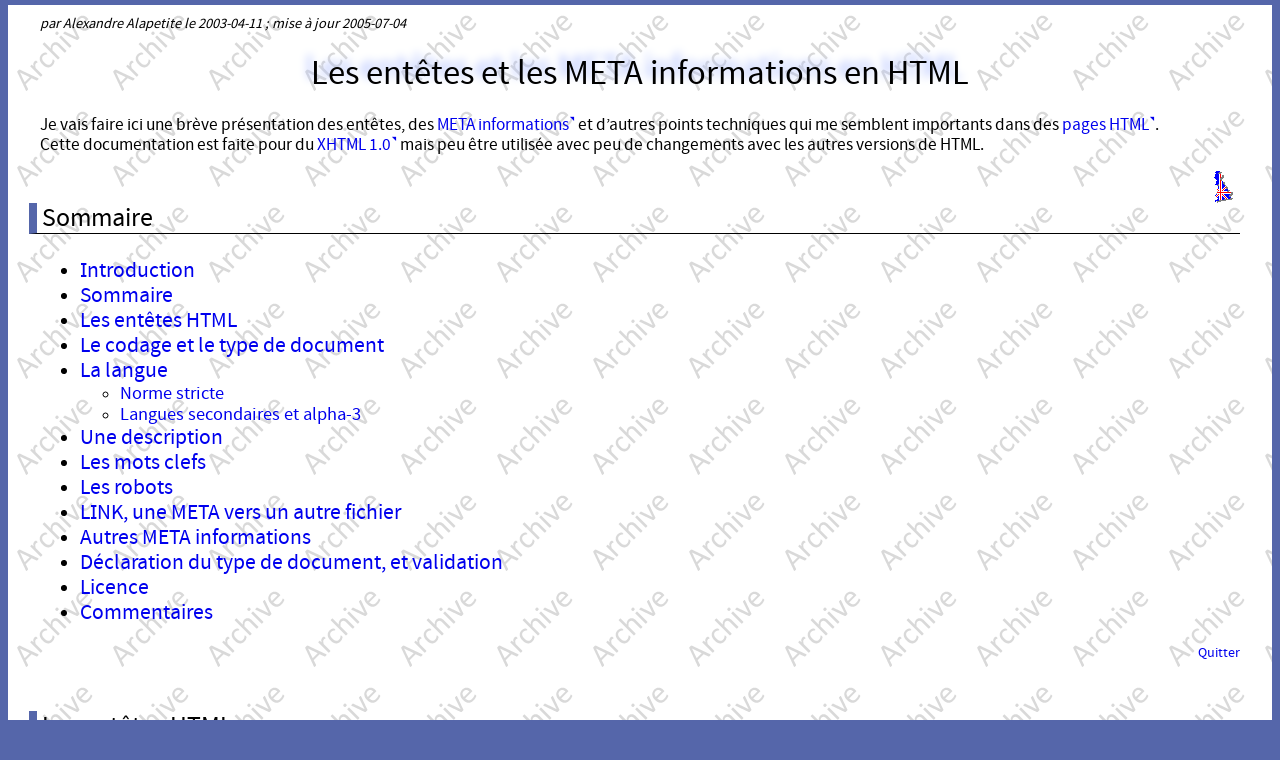

--- FILE ---
content_type: application/xhtml+xml;charset=utf-8
request_url: https://alexandre.alapetite.fr/doc-alex/meta/index.fr.html
body_size: 8323
content:
<?xml version="1.0" encoding="UTF-8"?>
<!DOCTYPE html PUBLIC "-//W3C//DTD XHTML 1.1//EN" "http://www.w3.org/TR/xhtml11/DTD/xhtml11.dtd">
<html xmlns="http://www.w3.org/1999/xhtml" xml:lang="fr-FR">
<head>
<meta http-equiv="Content-Type" content="application/xhtml+xml; charset=UTF-8" />
<meta http-equiv="Content-Language" content="fr-FR" />
<title>Les entêtes et les META informations en HTML - Doc Alex</title>
<meta name="language" content="fr-FR" />
<meta name="description" content="Les META informations importantes en HTML" />
<meta name="keywords" content="HTML,META,XHTML,entêtes,codage,langue,ISO" />
<link rel="stylesheet" type="text/css" href="../../styles/general.css" title="Normal" />
<link rel="author" href="../../cv/" title="Alexandre Alapetite" />
<link rel="start" href="../../index.fr.html" />
<link rel="up" href="../index.fr.html" />
<link rel="contents" href="#sommaire" />
<link rel="appendix" href="../navigateurs/index.html" title="Captures d’écran navigateurs" />
<link rel="help" href="../../divers/apropos/index.fr.html" />
<link rel="search" href="../../divers/recherche/index.fr.html" />
<link rel="copyright" href="https://creativecommons.org/licenses/by-sa/2.0/fr/" />
<link rel="alternate" hreflang="en-GB" href="index.en.html" xml:lang="en-GB" title="Documentation about headers and META in English" />
<link rel="appendix" href="../../blog/notes/meta.html" title="Commentaires" />
</head>

<body class="archive">
<address><small>par <a href="../../cv/alexandre-alapetite.fr.html">Alexandre Alapetite</a> le 2003-04-11 ;
mise à jour 2005-07-04</small></address>
<h1 id="intro">Les entêtes et les META informations en HTML</h1>
<p>
Je vais faire ici une brève présentation des entêtes,
des <a href="http://www.w3.org/TR/REC-html40/struct/global.html#edef-META" hreflang="en" rel="external">META informations</a>
et d’autres points techniques qui me semblent importants dans des
<a href="http://www.w3.org/MarkUp/" hreflang="en" rel="external">pages HTML</a>.<br />
Cette documentation est faite pour du <a href="http://www.la-grange.net/w3c/xhtml1/" rel="external">XHTML&nbsp;1.0</a> mais peu être utilisée avec peu de changements avec les autres versions de HTML.
</p>
<div class="langue"><a href="index.en.html" rel="alternate" hreflang="en-GB"><img src="../../images/en.gif" alt="English" width="34" height="34" /></a></div>

<h2 id="sommaire">Sommaire</h2>
<ul class="arbo">
<li><a href="#intro">Introduction</a></li>
<li><a href="#sommaire" accesskey="3">Sommaire</a></li>
<li><a href="#entetes" accesskey="2">Les entêtes HTML</a></li>
<li><a href="#tagcodage">Le codage et le type de document</a></li>
<li><a href="#taglangue">La langue</a>
 <ul>
 <li><a href="#normestricte">Norme stricte</a></li>
 <li><a href="#secondaires">Langues secondaires et alpha-3</a></li>
 </ul></li>
<li><a href="#tagdescription">Une description</a></li>
<li><a href="#tagmotsclefs">Les mots clefs</a></li>
<li><a href="#tagrobots">Les robots</a></li>
<li><a href="#taglink">LINK, une META vers un autre fichier</a></li>
<li><a href="#tagautres">Autres META informations</a></li>
<li><a href="#tagtypedoc">Déclaration du type de document, et validation</a></li>
<li><a href="#licence">Licence</a></li>
<li><a href="#comments">Commentaires</a></li>
</ul>
<div class="sb"><a href="../index.fr.html">Quitter</a></div>
<hr class="n2" />

<h2 id="entetes">Les entêtes HTML</h2>
<p>
Une page HTML commence par une zone <code>&lt;head&gt;</code> destinée à contenir entre autres les META informations.<br />
Voici ci-dessous un exemple (fictif, inspiré de cette page) :
</p>
<pre class="incode"><em>test.html</em>

&lt;!DOCTYPE html PUBLIC "-//W3C//DTD XHTML 1.0 Transitional//EN" "http://www.w3.org/TR/xhtml1/DTD/xhtml1-transitional.dtd" /&gt;
&lt;html xmlns="http://www.w3.org/1999/xhtml" xml:lang="fr-FR"&gt;
&lt;head&gt;
&lt;meta http-equiv="content-type" content="text/html; charset=UTF-8" /&gt;
&lt;meta http-equiv="content-language" content="fr-FR" /&gt;
&lt;title&gt;META informations HTML - Doc Alex&lt;/title&gt;
&lt;meta name="language" content="fr-FR" /&gt;
&lt;meta name="robots" content="all" /&gt;
&lt;meta name="description" content="Les META informations importantes en HTML" /&gt;
&lt;meta name="keywords" content="HTML,META,codage,langue,ISO" /&gt;
&lt;link rel="author" href="mailto:alex@france.fr" xml:lang="fr-FR" title="Alexandre Alapetite" /&gt;
&lt;link rel="start" href="../../index.html" /&gt;
&lt;link rel="up" href="../index.html" /&gt;
&lt;link rel="contents" href="#sommaire" /&gt;
&lt;link rel="help" href="../../divers/apropos/index.fr.html" /&gt;
&lt;link rel="search" href="../../divers/recherche/index.fr.html" /&gt;
&lt;link rel="alternate" href="index.en.html" hreflang="en-GB" xml:lang="en-GB" title="Documentation about META in English" /&gt;
&lt;link rel="alternate" type="application/pdf" media="print" href="alx_meta.pdf" /&gt;
&lt;/head&gt;

&lt;body&gt;
...
&lt;/body&gt;
&lt;/html&gt;
</pre>
<p>
<strong>NB :</strong> Les balises META de type "http-equiv" sont plutôt destinées à simuler ou modifier les entêtes <a href="http://www.w3.org/Protocols/rfc2616/rfc2616.html" hreflang="en" rel="external">HTTP</a>,
alors que les autres sont plutôt destinées aux <a href="../navigateurs/index.html">navigateurs</a> et aux autres clients comme les moteurs de recherche.
</p>
<div class="sb"><a href="#sommaire">Sommaire</a></div>
<hr class="n2" />

<h2 id="tagcodage">Le codage et le type de document</h2>
<p>
L’information concernant le codage de la page est certainement une des plus importantes,
surtout dans le contexte actuel d’internationalisation.
Le codage est le nom du <a href="http://www.iana.org/assignments/character-sets" hreflang="en" rel="external">jeu de caractères</a> utilisé dans le document.<br />
Si vous êtes en Europe de l’ouest, (avec votre bloc-notes Windows par exemple)
il y a de fortes chances que vos documents textes soient en
<a href="https://fr.wikipedia.org/wiki/ISO_8859-1" rel="external">ISO-8859-1</a>.<br />
Spécifier le codage permet au navigateur d’utiliser la bonne police, d’afficher les bons caractères,
et non pas ceux d’un autre alphabet (comme grec, russe, chinois, ...),
(<a href="https://msdn.microsoft.com/fr-fr/library/aa752010.aspx" hreflang="en-US" rel="external">voir Microsoft MSDN</a>),
ou des codages <a href="http://www.unicode.org" hreflang="en-US" rel="external">Unicode</a> comme <a href="https://fr.wikipedia.org/wiki/UTF-8" rel="external">UTF-8</a>.<br />
Vous pouvez de plus conserver les caractères comme [é,è,à,å,ø,æ...] sans avoir à les remplacer par
leur <a href="../alx_special.html">équivalents codés</a> [&amp;eacute;,&amp;egrave;,&amp;agrave;,&amp;aring;,&amp;aelig;,...].
Puisque l’on parle ici de pages web HTML, le type de document sera toujours <code>text/html</code>.<br />
Le codage Unicode UTF-8 devrait être préféré autant que possible.
Le type de document et le codage sont spécifiés par la ligne :
</p>
<pre class="incode">&lt;<a href="http://www.w3.org/TR/REC-html40/struct/global.html#h-7.4.4" hreflang="en" rel="external">meta</a> <a href="http://www.w3.org/TR/REC-html40/struct/global.html#adef-http-equiv" hreflang="en" rel="external">http-equiv</a>="<a href="http://www.w3.org/TR/REC-html40/conform.html#h-4.3" hreflang="en" rel="external">content-type</a>" <a href="http://www.w3.org/TR/REC-html40/struct/global.html#adef-content" hreflang="en" rel="external">content</a>="text/html; <a href="http://www.w3.org/TR/REC-html40/charset.html" hreflang="en" rel="external">charset</a>=<a href="https://fr.wikipedia.org/wiki/UTF-8" rel="external">UTF-8</a>" /&gt;
</pre>
<p>
Cette ligne est à placer le plus haut possible dans les entêtes (en particulier avant <code>&lt;title&gt;</code>)
car les navigateurs recalculent la page dès qu’ils rencontrent cette information.<br />
Vous pouvez trouver plus d’information sur les différents codages chez
<a href="http://www.mauvecloud.net/charsets/index.html" hreflang="en" rel="external">MauveCloud</a>,
et pour <a href="http://www.alanwood.net/unicode/" hreflang="en" rel="external">Unicode chez Alan Wood</a>.
</p>
<div class="sb"><a href="#sommaire">Sommaire</a></div>
<hr class="n2" />

<h2 id="taglangue">La langue</h2>
<p>
Cette information est aussi essentielle.
Cela permet de faire des recherches dans des pages en spécifiant la langue,
d’appeler sans erreur des traducteurs automatiques, des synthétiseurs vocaux,
d’être correctement indexé par les moteurs de recherches, etc...<br />
La langue est spécifiée par les lignes :
</p>
<pre class="incode">&lt;html xmlns="http://www.w3.org/1999/xhtml" xml:lang="fr-FR"&gt;
&lt;<a href="http://www.w3.org/TR/REC-html40/struct/global.html#h-7.4.4" hreflang="en" rel="external">meta</a> <a href="http://www.w3.org/TR/REC-html40/struct/global.html#adef-http-equiv" hreflang="en" rel="external">http-equiv</a>="<a href="http://www.w3.org/TR/REC-html40/struct/dirlang.html#h-8.1.1" hreflang="en" rel="external">content-language</a>" <a href="http://www.w3.org/TR/REC-html40/struct/global.html#adef-content" hreflang="en" rel="external">content</a>="fr-FR" /&gt;
&lt;meta <a href="http://www.w3.org/TR/REC-html40/struct/global.html#adef-name-META" hreflang="en" rel="external">name</a>="<a href="http://www.w3.org/TR/REC-html40/struct/dirlang.html#h-8.1.1" hreflang="en" rel="external">language</a>" content="fr-FR" /&gt;
</pre>
<p>
C’est assez dommage, mais les outils travaillant plutôt sur le
<a href="http://www.w3.org/Protocols/rfc2616/rfc2616.html" hreflang="en" rel="external">protocole HTTP</a>
ou sur le format de fichier utiliseront la première ligne,
alors que les outils travaillant plutôt sur le contenu auront tendance à utiliser la seconde.
La ligne avec <code>xml:lang</code> correspond, elle, au nouveau standard de définition des langues pour les documents XML.<br />
Il est à noter qu’il est possible, pour les documents comportant plusieurs langues,
de spécifier ces différentes langues par ordre d’importance en les séparant par une virgule ",".
</p>
<hr class="n3" />

<h3 id="normestricte">Norme stricte</h3>
<p>
Il est préférable d’utiliser pour le code de la langue la norme la plus stricte <small>(voir <a href="http://www.faqs.org/rfcs/rfc3066.html" hreflang="en" rel="external">RFC-3066</a>)</small>,
qui est de la forme <strong><!-- http://ftp.ics.uci.edu/pub/ietf/http/related/iso639.txt --><a href="https://fr.wikipedia.org/wiki/ISO_639" hreflang="en" rel="external" title="ISO-639-1">xx</a>-<a href="http://www.iso.org/iso/fr/country_codes/iso_3166_code_lists/french_country_names_and_code_elements.htm" rel="external" title="ISO-3166">XX</a></strong> :<br />
2 caractères minuscules pour la langue "-" 2 caractères majuscules pour le pays.<br />
Les deux premiers caractères sont pour la langue générale, par exemple français,
selon la norme <a href="https://fr.wikipedia.org/wiki/ISO_639" hreflang="en" rel="external">ISO-639-1</a>,
et les deux derniers caractères, facultatifs, pour préciser le pays selon la norme <a href="http://www.iso.org/iso/fr/country_codes/iso_3166_code_lists/french_country_names_and_code_elements.htm" rel="external">ISO-3166</a>.
Cela permet de faire la différence entre le français de France, et celui de Suisse ou du Canada par exemple.
Le code pays doit être un pays qui utilise comme <a href="http://www.culture.gouv.fr/culture/dglf/ressources/pays/FRANCAIS.HTM" rel="external">langue officielle</a> la langue précédemment déclarée.
Pour les quelques langues qui n’ont pas de pays officiel, il ne sera précisé aucun sous-code.
</p>
<p><strong>Quelques exemples</strong> :</p>
<ul>
<li>français de France : fr-FR</li>
<li>français du Canada : fr-CA</li>
<li>français de Suisse : fr-CH</li>
<li>anglais du Royaume-uni : en-GB</li>
<li>anglais des USA : en-US</li>
<li>anglais du Canada : en-CA</li>
<li>danois du Danemark : da-DK</li>
<li>italien d’Italie : it-IT</li>
<li>italien de Suisse : it-CH</li>
<li>espagnol d’Espagne : es-ES</li>
<li>allemand d’Allemagne : de-DE</li>
<li>allemand de Suisse : de-CH</li>
<li>suèdois de Suède : sv-SE</li>
<li>espéranto : eo</li>
</ul>
<div class="sb"><a href="#sommaire">Sommaire</a></div>
<hr class="n3" />

<h3 id="secondaires">Langues secondaires et alpha-3</h3>
<p>
Il existe une quantité de langues secondaires, moins utilisées, dont les codes sont répertoriés dans la norme
<a href="http://www.loc.gov/standards/iso639-2/php/code_list.php" rel="external">ISO-639-2</a>
et sont de la forme <strong><a href="http://www.loc.gov/standards/iso639-2/php/code_list.php" rel="external" title="ISO-639-2">xxx</a></strong>.
</p>
<p><strong>Exemple</strong> :</p>
<ul>
<li>provençal : pro</li>
</ul>
<p>
<strong>NB :</strong> Il n’est pas recommandé d’utiliser la norme <a href="http://www.loc.gov/standards/iso639-2/php/code_list.php" rel="external">ISO-639-2</a>
en alpha-3 <cite><small>(i.e. : 3 caractères alphabétiques)</small></cite> pour coder les langues déjà définies par un code alpha-2
dans la norme <a href="https://fr.wikipedia.org/wiki/ISO_639" hreflang="en" rel="external">ISO-639-1</a>,
pour des raisons de compatibilité.<br />
De même pour les pays, il n’est pas recommandé, s’il existe un code en alpha-2,
d’utiliser les <a href="http://www.unicode.org/onlinedat/countries.html" hreflang="en-US" rel="external">codes pays alpha-3</a>.
(autre lien : <a href="http://unstats.un.org/unsd/methods/m49/m49alphaf.htm" rel="external">Nations Unies</a>).
</p>
<div class="sb"><a href="#sommaire">Sommaire</a></div>
<hr class="n2" />

<h2 id="tagdescription">Une description</h2>
<p>
Il est possible de mettre une courte description de la page.
Cette description est souvent utilisée par les moteurs de recherche (comme <a href="http://www.lycos.fr" rel="external">Lycos</a>)
comme commentaires en dessous des liens vers les pages résultant de la recherche.<br />
La ligne à insérer est :
</p>
<pre class="incode">&lt;<a href="http://www.w3.org/TR/REC-html40/struct/global.html#h-7.4.4" hreflang="en" rel="external">meta</a> <a href="http://www.w3.org/TR/REC-html40/struct/global.html#adef-name-META" hreflang="en" rel="external">name</a>="description" xml:lang="fr-FR" <a href="http://www.w3.org/TR/REC-html40/struct/global.html#adef-content" hreflang="en" rel="external">content</a>="Les META informations importantes en HTML" /&gt;
</pre>
<p>
Il est intéressant de repréciser la langue dans cette balise si vous proposez une description dans plusieurs langues.
</p>
<div class="sb"><a href="#sommaire">Sommaire</a></div>
<hr class="n2" />

<h2 id="tagmotsclefs">Les mots clefs</h2>
<p>
Une META information précisant les mots clefs de la page HTML est destinée aux moteurs de recherche.
Cependant, il apparaît que ces derniers ne l’utilisent guère,
cette META information n’étant en effet pas souvent présente, ni correcte dans les pages Web.
Quelques petits moteurs l’utilisent néanmoins,
comme le moteur de recherche dans les pages hébergées <a href="http://pageperso.free.fr/">chez Free</a>.<br />
Elle se déclare de cette manière :
</p>
<pre class="incode">&lt;meta name="keywords" xml:lang="fr-FR" content="HTML,META,codage,langue,ISO" /&gt;
</pre>
<p>
Là encore, il peut être intéressant de repréciser la langue.
</p>
<div class="sb"><a href="#sommaire">Sommaire</a></div>
<hr class="n2" />

<h2 id="tagrobots">Les robots</h2>
<p>
Une META information est réservée pour préciser si on souhaite que la page soit indexée par les moteurs de recherche,
et si on souhaite que les liens qu’elle contient soient analysés.<br />
Il est logique de placer cette ligne avant les META <code>description</code> et <code>keywords</code>.
</p>
<pre class="incode">&lt;meta name="robots" content="all" /&gt;
</pre>
<p>
Les valeurs de "content" sont des combinaisons de "index" ou "noindex" avec "follow" ou "nofollow",
avec deux raccourcis : "all" (par défaut) et "none" :<br />
La valeur peut donc être "all", synonyme de "index,follow" pour une indexation complète,
"noindex,follow" pour ne pas être indexé mais analyser les liens que la page contient,
"index,nofollow" pour être indexé mais ne pas analyser les liens,
et enfin "none", synonyme de "noindex,nofollow" pour aucune indexation ni suivi de liens.
Il y a de plus quelques tags propriétaires,
comme ceux <a href="http://www.google.fr/webmasters/remove.html" rel="external">de Google</a>.
</p>
<div class="sb"><a href="#sommaire">Sommaire</a></div>
<hr class="n2" />

<h2 id="taglink">LINK, une META vers un autre fichier</h2>
<p>
Il est recommandé d’utiliser la balise presque synonyme
<a href="http://www.w3.org/TR/html401/struct/links.html#edef-LINK" hreflang="en" rel="external">LINK</a>
lorsqu’il s’agit de META faisant intervenir
<a href="http://www.w3.org/TR/html401/types.html#type-links" hreflang="en" rel="external">un fichier externe</a>.
Cette balise est très utilisée et bien reconnue.<br />
Parmi les comportements à encourager,
il y a l’utilisation de LINK pour préciser des traductions dans d’autres langues de la page en cours,
ou des versions alternatives de la page dans un autre format (PDF, Word, ...) en précisant le type de média visé
(imprimante, synthétiseur vocal, PDA, ...).
On pourra aussi spécifier un fichier contenant le glossaire, la table des matières, etc... pour faciliter la navigation.<br />
On s’attachera à préciser le type de document,
au format <a href="http://www.iana.org/assignments/media-types/" rel="external">MIME</a>,
au moins pour les liens qui ne sont pas en HTML.
Les autres renseignements comme <code>hreflang</code> (<a href="#taglangue">la langue</a> du document pointé),
<code>charset</code> (le <a href="#tagcodage">type de codage</a>),
ou <code><a href="http://www.w3.org/TR/html401/present/styles.html#media-types" hreflang="en" rel="external" title="Type de média">media</a></code> (écran, imprimante, voix, ...)
sont facultatifs et même peu souhaitables s’ils sont identiques au document courant.
</p>
<p><strong>Quelques exemples</strong> :</p>
<dl>
<dt><code>&lt;<a href="http://www.w3.org/TR/html401/struct/links.html#edef-LINK" hreflang="en" rel="external">link</a> <a href="http://www.w3.org/TR/html401/struct/links.html#adef-rel" hreflang="en" rel="external">rel</a>="<a href="http://www.w3.org/TR/html401/types.html#type-links" hreflang="en" rel="external">stylesheet</a>" <a href="http://www.w3.org/TR/html401/struct/links.html#adef-type-A" hreflang="en" rel="external">type</a>="<a href="http://www.w3.org/TR/html401/types.html#type-content-type" hreflang="en" rel="external">text/css</a>" <a href="http://www.w3.org/TR/html401/struct/links.html#adef-href" hreflang="en" rel="external">href</a>="monstyle.css" /&gt;</code></dt><dd>Pour lier une feuille de style CSS.</dd>
<dt><code>&lt;link rel="shortcut icon" type="image/x-icon" href="favicon.ico" /&gt;</code></dt><dd>Affecte l’icône associée à l’adresse de cette page. Elle est aussi censée s’appeler <code>favicon.ico</code> et être à la racine du site.</dd>
<dt><code>&lt;link rel="alternate" <a href="http://www.w3.org/TR/html401/struct/links.html#adef-hreflang" hreflang="en" rel="external">hreflang</a>="<a href="#taglangue">en-GB</a>" href="page.en.html" /&gt;</code></dt><dd>Propose une version dans une autre langue. (<code>alternate</code> associé à <code>hreflang</code>)</dd>
<dt><code>&lt;link rel="alternate" type="<a href="http://www.iana.org/assignments/media-types/" rel="external">application/msword</a>" <a href="http://www.w3.org/TR/html401/present/styles.html#adef-media" hreflang="en" rel="external" title="Description de média">media</a>="<a href="http://www.w3.org/TR/html401/types.html#type-media-descriptors" hreflang="en" rel="external">print</a>" href="page.doc" /&gt;</code></dt><dd>Propose une version dans un autre format de fichier et/ou pour un autre média (ici l’imprimante). (<code>alternate</code> associé à <code>media</code>) Bien utilisé par Internet&nbsp;Explorer avec un document Word.</dd>
<dt><code>&lt;link rel="next" href="page2.html" /&gt;</code></dt><dd>Page suivante dans une collection. Voir aussi les <a href="http://lists.w3.org/Archives/Public/www-html/2001Oct/0026.html" hreflang="en" rel="external">autres déplacements</a> standards comme <code>start,up,first,prev,next,last,...</code> Bien utilisés par Mozilla, Opera, ...</dd>
<dt><code>&lt;link rel="glossary" href="page_glossaire.html" /&gt;</code></dt><dd>Propose un glossaire en relation avec cette page.</dd>
<dt><code>&lt;link rel="author" href="mailto:alex@france.fr" xml:lang="fr-FR" title="Alexandre Alapetite" /&gt;</code></dt><dd>Lien vers l’auteur de la page.</dd>
</dl>
<p>
L’utilisation de LINK est de plus en plus indispensable dans un contexte où la navigation devient difficile,
les médias se diversifient et les personnes handicapées sensorielles doivent pouvoir accéder à l’information.<br />
Notons que l’utilisation de <code>next, prev</code> par exemple permet à <a href="../navigateurs/index.html">des navigateurs</a> comme Mozilla d’avoir une option de préchargement des pages voisines.
</p>
<div class="imagecenter">
Barre de navigation de Mozilla&nbsp;1.4a, <a href="http://lists.w3.org/Archives/Public/www-html/2001Oct/0026.html" hreflang="en" rel="external">utilisant <code>LINK</code></a><br />
<img src="mozilla1.4a_nb.gif" width="425" height="24" alt="Barre navigation Mozilla" /><br />
<img src="mozilla1.4a_document.gif" width="230" height="158" alt="Barre navigation Mozilla" />
<img src="mozilla1.4a_more.gif" width="325" height="195" alt="Barre navigation Mozilla" />
</div>
<p><strong>Quelques liens</strong> : &nbsp; <small>(anglais)</small></p>
<ul>
<li><a href="http://gutfeldt.ch/matthias/translation/LINK/ENaddendum.html" hreflang="en" rel="external">Captures d’écrans</a></li>
<li><a href="https://msdn.microsoft.com/fr-fr/library/ms535848.aspx" hreflang="en-US" rel="external">LINK, Microsoft MSDN</a></li>
</ul>
<div class="sb"><a href="#sommaire">Sommaire</a></div>
<hr class="n2" />

<h2 id="tagautres">Autres META informations</h2>
<p>
D’autres META informations sont très utiles, et très utilisées,
comme celles permettant de contrôler la redirection ou rafraîchissement automatique, ou la durée de validité d’une page.
Ces META informations ne sont bien sûr à utiliser que lorsque cela est nécessaire.
</p>
<dl>
<dt><code>&lt;meta http-equiv="refresh" content="5; url=https://alexandre.alapetite.fr" /&gt;</code></dt><dd>Une redirection automatique vers une autre URL, après le nombre de secondes spécifié. Plus d’informations dans ma <a href="../redirections/index.fr.html">documentation sur les redirections</a>.</dd>
<dt><code>&lt;meta http-equiv="expires" content="Mon, 24 Nov 1980 09:20:00 GMT" /&gt;</code></dt><dd>Date (<a href="http://www.faqs.org/rfcs/rfc850.html" hreflang="en" rel="external">RFC 850</a>) à partir de laquelle la page n’est plus valide, et devrait être rechargée.</dd>
</dl>
<p>
Beaucoup d’autres META informations ont été proposées mais malheureusement,
il n’y a pas encore vraiment de standardisation, malgré quelques projets,
comme celui du <a href="http://purl.org/DC" hreflang="en" rel="external">Dublin Core</a>.
De plus, les navigateurs utilisent assez peu ces autres META informations.<br />
Une liste des différentes META informations possibles peut être <a href="http://vancouver-webpages.com/META/" hreflang="en" rel="external">consultée ici</a>.
En voici quelques-unes, en vrac :
</p>
<dl>
<dt><code>&lt;meta name="author" content="Alexandre Alapetite" /&gt;</code></dt><dd>Le nom de l’auteur de la page.</dd>
<dt><code>&lt;meta name="generator" content="Notepad" /&gt;</code></dt><dd>L’éditeur ou le logiciel utilisé pour créer la page.</dd>
<dt><code>&lt;meta name="geo.position" content="43.923;4.828" /&gt;</code></dt><dd>Latitude et longitude terrestre du sujet traité, pour indexation par <a href="http://geourl.org" hreflang="en" rel="external">GeoURL</a> ou <a href="http://geotags.com" hreflang="en" rel="external">GeoTags</a></dd>
<dt><code>&lt;meta http-equiv="Page-Enter" content="RevealTrans(Duration=1,Transition=23)" /&gt;</code></dt><dd>Pour déclencher une transition graphique sous Internet&nbsp;Explorer.</dd>
</dl>
<div class="sb"><a href="#sommaire">Sommaire</a></div>
<hr class="n2" />

<h2 id="tagtypedoc">Déclaration du type de document, et validation</h2>
<p>
La déclaration du type de document est de plus en plus importante dans la tendance actuelle à la formalisation.<br />
Plusieurs versions de <a href="http://www.w3.org/MarkUp/" hreflang="en" rel="external">HTML</a> coexistent, <a href="http://www.w3.org/TR/REC-html32" hreflang="en" rel="external">HTML3.2</a>,
<a href="http://www.w3.org/TR/html401/" hreflang="en" rel="external">HTML4.01</a>,
<a href="http://www.w3.org/TR/xhtml2/" hreflang="en" rel="external">XHTML2.0</a> pour les 3 dernières plus récentes,
sans parler des autres documents <a href="http://www.w3.org/TR/REC-xml/" hreflang="en" rel="external">XML</a>.
Aussi faut-il éviter les conflits de versions, qui entraînent des erreurs et des écarts importants d’affichage entre les navigateurs.
</p><p>
De plus, cette déclaration permet la validation, voire la correction automatique de la page par des outils,
comme celui du <a href="http://validator.w3.org" hreflang="en" rel="external">W3C en ligne</a>.<br />
Cette <cite>validation</cite> est <strong>indispensable</strong>.
</p><p>
Je conseille de se conformer à la norme XHTML1.0&nbsp;Transitional en tendant autant que possible vers XHTML1.0&nbsp;Strict (XHTML&nbsp;1.1).
Cela se déclare comme ci-dessous :
</p>
<pre class="incode">&lt;!DOCTYPE html PUBLIC "-//W3C//DTD XHTML 1.0 Transitional//EN" "http://www.w3.org/TR/xhtml1/DTD/xhtml1-transitional.dtd"&gt;
&lt;html xmlns="http://www.w3.org/1999/xhtml" xml:lang="fr-FR"&gt;
</pre>
<p>
Le XHTML étant plus formel, il permet une <a href="../../distribution/weblide/index.fr.html">vérification précise, par des validateurs très simple,
comme celui que je développe</a>.<br />
Il faut noter que cette déclaration est un peu différente, car la norme n’est pas tout à fait identique,
pour les documents XHTML&nbsp;1.0 mettant en place un <a href="http://www.w3.org/TR/html401/present/frames.html" hreflang="en" rel="external">FRAMESET</a> :
</p>
<pre class="incode">&lt;!DOCTYPE html PUBLIC "-//W3C//DTD XHTML 1.0 Frameset//EN" "http://www.w3.org/TR/xhtml1/DTD/xhtml1-frameset.dtd"&gt;
&lt;html xmlns="http://www.w3.org/1999/xhtml" xml:lang="fr-FR"&gt;
</pre>
<hr class="n2" />

<h2 id="licence">Licence</h2>
<p>
<a href="../../divers/apropos/index.fr.html#by-sa">Ce contenu est protégé</a> par une licence
<a rel="license" href="https://creativecommons.org/licenses/by-sa/2.0/fr/">
<span xml:lang="en">Creative Commons</span> <cite>Paternité - Partage des Conditions Initiales à l’Identique 2.0 France</cite> <code>"BY-SA (FR)"</code>
<img alt="[Creative Commons License]" width="88" height="31" src="../../images/cc.gif" title="CC BY-SA (FR)" /></a>
</p>
<hr class="n2" />

<h2 id="comments">Commentaires</h2>
<ul>
<li><a href="../../blog/system/notes.php?title=meta%20html&amp;page=p6q64786r2164756q6s2375647s6r6s276s6p626s2" rel="nofollow">Postez vos commentaires.</a>
 &nbsp; <small>(Multilingue français, danois, anglais)</small>
 &nbsp; (Puis <a id="refresh" href="#comments">rafraîchir</a> si vous ne voyez pas votre message)</li>
</ul>
<p><object class="notes" data="../../blog/notes/meta.html" type="text/html" standby="Commentaires">
object : <a href="../../blog/notes/meta.html">Voir les commentaires</a>
</object></p>
<script src="../../blog/system/comments.js"></script>
<ul>
<li><a href="../../blog/notes/meta.html">Voir uniquement les commentaires</a></li>
</ul>

<div class="sb"><a href="https://alexandre.alapetite.fr" title="site de base" class="top" accesskey="1">https://alexandre.alapetite.fr</a></div>
<hr />
<p><a href="../index.fr.html">Retour</a></p>
<div id="w3c" class="sb"><a href="../../divers/apropos/index.fr.html"><img src="../../images/valid-xhtml11.gif" height="31" width="88" alt="XHTML 1.1 valide !" /></a></div>
</body>
</html>


--- FILE ---
content_type: application/xhtml+xml;charset=utf-8
request_url: https://alexandre.alapetite.fr/blog/notes/meta.html
body_size: 1833
content:
<?xml version="1.0" encoding="UTF-8"?>
<!DOCTYPE html>
<html xmlns="http://www.w3.org/1999/xhtml" xml:lang="fr-FR" lang="fr-FR" class="notes">
<head>
<meta charset="UTF-8"/>
<title>Notes: meta html - Alexandre Alapetite</title>
<meta name="description" content="Commentaires sur la page meta html"/>
<link rel="stylesheet" type="text/css" href="../../styles/general.css" title="Normal"/>
<link rel="author" href="../../cv/" title="Alexandre Alapetite"/>
<link rel="start" href="../../"/>
<link rel="prev" href="../../doc-alex/php-http-304/"/>
<link rel="contents" href="../../doc-alex/meta/#sommaire"/>
<link rel="help" href="../../divers/apropos/"/>
<link rel="search" href="../../divers/recherche/"/>
</head>

<body class="archive">
<h1>Notes : <a href="../../doc-alex/meta/" target="_parent">meta html</a></h1>

<div class="livredor" id="ldor">
<blockquote id="D20130525T140358" xml:lang="fr">
<p>Gr : cette page n'est pas vraiment obsolète, mais plutôt en manque de mise à jour. En effet, depuis la création de cette page en 2003, les standards ont évolués et l'arrivée du HTML5 en particulier fait que certains des points de cette page n'ont par exemple plus la meilleure syntaxe.</p>
<div>Alex</div>
<pre>2013-05-25T14:03:58+00:00@GMT+02:00 1006ds4-???.fullrate.dk (DK)</pre>
</blockquote>
<hr class="n6"/>
<blockquote id="D20130520T105743" xml:lang="fr">
<p>Bonjour,<br/>
Pourquoi marqué ce document comme archive obsolète ?<br/>
Comme mentionné dans votre introduction :"Cette documentation est faite pour du XHTML 1.0 mais peu être utilisée avec peu de changements avec les autres versions de HTML."</p>
<div>Gr</div>
<pre>2013-05-20T10:57:43+00:00@GMT+02:00 roc42-???.proxad.net (FR)</pre>
</blockquote>
<hr class="n6"/>
<blockquote id="D20110107T121139" xml:lang="fr">
<p>Nooby o_O : Pour les redirections, voyez <a href="../../doc-alex/redirections/index.fr.html" target="_parent">mon autre documentation</a>.</p>
<div>Alex</div>
<pre>2011-01-07T12:11:39+00:00@GMT+01:00 1006ds4-???.fullrate.dk (DK)</pre>
</blockquote>
<hr class="n6"/>
<blockquote id="D20101222T095304" xml:lang="fr" lang="fr">
<p>Bonjour, je souhaiterais insérer une pub avant ma video. On m'a conseiller de faire une redirection grace a un meta mais je ne sais pas comment faire. Si vous pouvez m'aider svp... merci</p>
<div>Nooby o_O</div>
<pre>2010-12-22T09:53:04+00:00@GMT+01:00 ven06-???.proxad.net (FR)</pre>
</blockquote>
<hr class="n6"/>
<blockquote id="D20090902T201657" xml:lang="fr" lang="fr">
<p>Le pinailleur : C'est corrigé ; merci.</p>
<div>Alex</div>
<pre>2009-09-02T20:16:57+00:00@GMT+02:00 1006ds4-???.fullrate.dk (DK)</pre>
</blockquote>
<hr class="n6"/>
<blockquote id="D20090726T222717" xml:lang="fr" lang="fr">
<p>&lt;title&gt;META informations HTML - Doc Alex&lt;/title /&gt;<br/>
la balise de fin de ligne ne semble pas correct.<br/>
sinon bon boulot</p>
<div>Le pinailleur</div>
<pre>2009-07-26T22:27:17+00:00@GMT+02:00 mtl93-???.proxad.net (FR)</pre>
</blockquote>
<hr class="n6"/>
<blockquote id="D20090317T201918" xml:lang="fr" lang="fr">
<p>merci =)</p>
<div>moi</div>
<pre>2009-03-17T20:19:18+00:00@GMT+01:00 ???.gaoland.net (FR)</pre>
</blockquote>
<hr class="n6"/>
<blockquote id="D20080219T182350" xml:lang="fr" lang="fr">
<p>Il faut mettre /&gt; pour du Xhtml et &gt; pour du html cf doc w3c http://www.w3.org/ (utile au passage pour vérifier si votre site est conforme à la norme).<br/>
Sinon, merci pour cette page, très bonne anti-sèche ;)</p>
<div>BreizhOnNet</div>
<pre>2008-02-19T18:23:50+00:00@GMT+01:00 ???.rouat.com (FR)</pre>
</blockquote>
<hr class="n6"/>
<blockquote id="D20070807T085600" xml:lang="fr" lang="fr">
<p>Bonjour,<br/>
"&lt;html xmlns="http://www.w3.org/1999/xhtml" xml:lang="fr-FR" /&gt;"<br/>
Sauf erreur de ma part, il faut fermer la balise simplement "&gt;" et non avec un slashe "/&gt;", je suppose que c'est une petite coquie, c'était juste pour le signaler... Bravo en tout cas pour ce document, il m'a beaucoup aidé :), il est très bien fait !</p>
<div>Antoine</div>
<pre>2007-08-07T08:56:00+00:00@GMT+02:00 dyn-???.tiscali.fr (FR)</pre>
</blockquote>
<hr class="n6"/>
<blockquote id="D20061130T131014" xml:lang="fr" lang="fr">
<p>Siegfried =&gt; ça dépend de la balise :<br/>
&lt;br /&gt;<br/>
&lt;b&gt;texte en gras&lt;/b&gt;<br/>
Pour le br, fermer avec un / permet d'indiquer qu'il ne faut pas recherche de balise de fermeture. En revanche, pour le b, il faut bien une balise de fermeture d'où l'inutilité de fermer ladite balise avec un /.</p>
<div>aa</div>
<pre>2006-11-30T13:10:14+00:00@GMT+01:00 194.51.???.??? (FR)</pre>
</blockquote>
<hr class="n6"/>
<blockquote id="D20060612T085446" xml:lang="fr" lang="fr">
<p>Je me demande toujours quand il faut fermer une balise avec simplement "&gt;" ou avec " /&gt;"</p>
<div>Siegfried</div>
<pre>2006-06-12T08:54:46+00:00@GMT+02:00 vil93-???.proxad.net (FR)</pre>
</blockquote>
<hr class="n6"/>
<blockquote id="D20051221T132024" xml:lang="fr" lang="fr">
<p>Selon la doc concernant le positionement il faut mettre ce code:<br/>
&lt;meta name="ICBM" content="XXX.XXXXX, XXX.XXXXX"&gt;<br/>
&lt;meta name="DC.title" content="THE NAME OF YOUR SITE"&gt;</p>
<div>Xhtml</div>
<pre>2005-12-21T13:20:24+00:00@GMT+01:00 ???.valentinastyle.com (CH)</pre>
</blockquote>
<hr class="n6"/>
<blockquote id="D20050706T134320" xml:lang="fr" lang="fr">
<p>Informations très utiles, consultation en ligne de Québec au Canada. On voit rarement ces informations clairement expliqué.</p>
<div>Denis</div>
<pre>2005-07-06T13:43:20+00:00@GMT-04:00 dsl-???.aei.ca (CA)</pre>
</blockquote>
</div>

<div class="sb"><a href="https://alexandre.alapetite.fr" class="top" accesskey="1" target="_top">https://alexandre.alapetite.fr</a></div>
<hr/>
<ul>
<li><a href="../../doc-alex/meta/#comments" target="_parent"><code>&lt;-</code> Document : meta html</a></li>
</ul>
</body>
</html>


--- FILE ---
content_type: text/css; charset=utf-8
request_url: https://alexandre.alapetite.fr/styles/general.css
body_size: 2578
content:
@charset "UTF-8";
@font-face {
	font-family:'Source Sans Pro';
	font-style:normal;
	font-weight:400;
	src:url('SourceSansPro-Regular.woff?') format('woff');
}
@font-face {
	font-family:'Source Code Pro';
	font-style:normal;
	font-weight:400;
	src:url('SourceCodePro-Regular.woff?') format('woff');
}
html {background:#56A; color:#000; padding:5px; text-align:center}
body,input {font-family:'Source Sans Pro',"Arial","Helvetica","Liberation Sans","FreeSans",sans-serif}
body {background:#FFF; color:#000; margin:0 auto 0 auto; max-width:75em; padding:.5em 2em 1em 2em; text-align:left}
code,kbd,pre {font-family:'Source Code Pro',"Consolas","Courier New","Liberation Mono",monospace}
code,kbd {font-size:1em}
pre {font-size:small}
div,p,h1,h2,h3,h4,h5,h6 {display:block}
h1 {text-align:center; text-shadow:#ABF -6px -6px 8px}
h2,h3,h4,h5,h6 {text-align:left}
h1,h2,h3 {clear:left; font-weight:normal}
h2,h3,h4 {padding-left:.2em}
h2 {border-bottom:1px solid; border-left:8px solid #56A; margin:2em auto 1em -11px}
h3 {border-left:4px solid #F32}
h4,h5,h6 {position:relative}
h4 {border-left:6px double #F82; margin-left:50px}
h5 {margin-left:99px}
h6 {margin-left:150px}
img {border:none}
hr {clear:both; margin:1em auto 1em auto; text-align:center; width:99%}
audio {max-width:95%}
a {text-decoration:none}
a:hover,a:link:hover,a:visited:hover {background:#FEFEFE; color:#F00}
a:active,a:link:active,a:visited:active {background:inherit; color:#F60}
a[hreflang]:hover {background:#FBEBF5; color:#F00}
acronym {border:none; font-variant:small-caps}
abbr[title],acronym[title],span[title] {border-bottom:1px dotted; cursor:help}
address a {background:inherit; color:#000}
li p {margin:0}

body.archive {background:#FFF url('../images/archive.png')}

hr.n1,hr.n2 {border:none; height:1px; margin:.1em; visibility:hidden}
hr.n3 {width:50%}
hr.n4 {width:25%}
hr.n5 {width:12%}
hr.n3,hr.n4,hr.n5 {background:#FFF; border-bottom:none; border-left:none; border-right:none; border-top:1px solid #999; color:#999; height:2px}
hr.n6 {display:none}

ul.arbo,ol.arbo {font-size:125%}
ul.arbo ul,ul.arbo ol,ol.arbo ul,ol.arbo ol {font-size:85%}
ul.arbo p,ol.arbo p {font-size:80%; margin-bottom:1px; margin-top:1px}
dl.etroit dt {margin-top:1em}
dl.etroit dd {display:list-item; margin-left:1em}
dl.publi dt {margin-top:1em}

a[rel~="external"]:after {content:"\25E5"; font-size:.4em; font-weight:normal; vertical-align:top}
a.rss,a.rss:link,a.rss:visited {
	background:#F60;
	border-bottom:1px solid #420;
	border-left:1px solid #FA5;
	border-right:1px solid #730;
	border-top:1px solid #FC9;
	color:#FFF;
	font-family:"Verdana","DejaVu Sans",sans-serif;
	font-weight:bold;
	font-size:.7em;
	margin:0 1em 0 1em;
	padding:0 .5em 0 .5em;
	text-decoration:none
}
a.rss:hover {background:#09F; color:#000}
a.rss abbr {border:none}

pre.incode {background:#EEE; border-left:2px solid #33E; color:#000; overflow:auto; padding-left:5px}
pre.incode cite {color:#00F; font-family:'Source Code Pro',"Consolas","Courier New","Liberation Mono",monospace; font-style:italic}
pre.incode.bat cite {color:#67B}
pre.incode a {background:inherit; color:#F71}
pre.incode em {
	background:#FFF;
	border-bottom:1px solid #99B;
	border-left:1px solid #99B;
	border-right:1px solid #99B;
	color:#000;
	font-size:larger;
	font-style:normal;
	margin:0;
	padding:0 2em 0 1em
}
pre.incode.mini {max-height:30em}
pre.incode.bat {background:#001; color:#EEF}

div.sb {font-size:small; text-align:right}
div.langue {float:right; text-align:right}

div.videocentre,div.centre,div.centre div,div.centre form,div.centre table,div.centre caption,
div.imagecenter,div.imagecenter table,div.imagecenter caption {margin-left:auto; margin-right:auto; text-align:center}
div.imagecenter {margin-bottom:1em; margin-top:1em; vertical-align:top}
div.imagecenter img {margin-bottom:1em; margin-top:5px; vertical-align:top}
div.videocentre p {margin:.1em}

/*Art*/
body.art {max-width:none}
p.photo {
	background:#F8F8E8;
	border:2px solid #888;
	border-radius:1em;
	box-shadow:.3em .3em .7em rgba(0,0,0,.7);
	float:left;
	margin:.3em .7em .7em .3em;
	max-width:91%;
	padding:.2em .7em .3em .7em;
	text-align:center;
}
p.photo img {border:1px solid #999; height:auto; max-width:99%}
p.photo code {color:#777; display:block; float:left; font-weight:bold; margin:0 .2em 0 0; position:relative; text-align:left}
span.date {color:#F77; display:block; font-family:'Source Code Pro',"Consolas","Courier New","Liberation Mono",monospace; font-size:75%; font-style:italic; text-align:right}

/*Index*/
body.home {max-width:none; padding:5px}
.pancarte {margin:2.1em 0 2em 0; padding:0; text-align:center}
.pancarte div {border-top:2px ridge; border-bottom:2px ridge; margin:1em auto .5em auto; padding:.3em; text-align:center; width:17em}
.pancarte h1 {font-size:x-large}
.pancarte h1,.pancarte h2 {margin:.1em; padding:.1em; text-align:center}
.pancarte h2 {border:none; font-size:large}

#formulaire {background:#56A; color:#FEFEFE; margin:0; padding:0 5px 3px 5px; position:absolute; right:0; top:0}
#formulaire,#q {font-size:small}
#formulaire img {position:relative; top:.2em}
#formulaire p {display:inline}
#formulaire a {background:#56A; color:#FEFEFE}
#formulaire a:hover {background:inherit; color:inherit; text-decoration:underline}

.bloc {background:#E7E7E7; border-bottom:1px solid; border-left:1px solid; color:#000; padding:1em .5em .5em 1em}
.bloc h2 {margin:0 0 .5em 0; padding-left:0}
.bloc h2,.bloc h3 {border-left:none}
.bloc ul {margin:0 0 1em 1em; padding:0}
.bloc li {margin:0; padding:0}

#rubriques {float:left; margin:0 .2em 1em 1em; width:15.5em}

#actu,#photo {float:right; margin:0 1em 1em 0; min-width:330px; text-align:center; width:50%}
#actu div {
	background:#FFF;
	color:#000;
	height:15em;
	margin:0;
	overflow:auto;
	padding:0 0 0 .5em;
	text-align:left
}
#actu p {margin:1em 0 .5em 0; padding:0}
#qrcode {float:right; left:-1em; position:relative}

#photo img {border:3px outset #FFF; height:auto; max-width:98%; min-width:70%}

/*SVG*/
#main {color:#FFF; fill:#BBE; text-anchor:middle; position:absolute; left:5px; top:5px; height:99px; width:99px}
#main > path {fill:none}
#main > text {font-size:17px}

/*CV*/
table.entete td.nom, table.entete td.title {text-align:center}
table.entete tr {text-align:left}
table.entete td.separe {width:9%}
table.entete a {white-space:nowrap}
ul.coord li {float:left; margin:0 2em 0 auto; padding:0 3em 0 0}
ul.coord dl {margin:0}
ul.coord dd {text-align:right}
table.cv tr,div.cv ul {background:#F0F0F0}
table.cv tr.titre,div.cv h3 {background:#BBC}
table.cv tr.sep {background:#FFF}
tr.corps td,div.cv ul {border-bottom:1px dashed #000}
table.cv th {text-align:left}
table.cv ul {margin:0; padding:0}
table.cv li,div.cv li {margin-left:1.5em; padding-left:0}
div.cv h3 {border:none; font-size:1em; font-weight:bold; margin-bottom:0; padding-bottom:0}
div.cv ul {margin:0; padding:2px 0 4px 0}
div.cv div {position:relative; text-align:right; top:-1.2em}
p.alert {color:#F11; text-align:center}

/*Blog*/
object.notes {border:1px dotted #AAA; height:15em; margin:.5em auto .5em 1em; width:98%}
html.notes {background:#FFF; border:none; overflow:auto; padding:0}
html.notes body {border:none; padding:.5em}
html.notes h1 {font-size:large; text-align:left}
html.notes ul {font-size:smaller; list-style-type:none}
.livredor blockquote {background:#FAFAFF; border:1px solid #B29; padding:1em}
.livredor small {margin-left:4em}
.livredor p,.livredor textarea {color:#416; font-family:"Tempus Sans ITC",cursive; font-size:1.1em; margin:0}
.livredor div {display:inline}
.livredor div,.livredor div input {color:#416; font-family:"Monotype Corsiva",cursive; font-size:1.4em; margin-left:2em}
.livredor input[type="submit"] {font-weight:bold}
.livredor pre {color:#BAC; display:inline; font-style:italic; margin-left:5em; white-space:normal}

@media handheld, all and (max-width:46em), all and (max-device-width:640px)
{
	html {padding:0}
	body {padding:.5em}
	.pancarte {margin:auto}
	#formulaire {margin:-5px; position:relative}
	#rubriques,#actu,#photo {float:none; margin:.5em 0 0 0; min-width:99px; padding:.5em; width:auto}
	#actu div {height:auto}
	#main {display:none}
	object.notes,.livredor blockquote {margin:.2em .2em .5em .2em}
}
@media all and (min-width:72em)
{
	#f {margin-top:32em}
	#rubriques,#actu,#photo {position:absolute; margin:0; top:9em}
	#rubriques {left:15%; margin-left:-8em; width:16em}
	#actu {float:none; left:50%; margin-left:-17%; width:32%}
	#actu div {height:25em}
	#photo {margin-right:-10em; right:15%; width:20em}
	#photo img {margin:1.2em 0 0 0}
}
@media all and (min-width:100em)
{
	#photo {margin-right:-14.5em; right:15%; width:31em}
}
@media all and (min-width:72em) and (min-height:50em)
{
	#f {margin-top:41em}
	#actu div {height:35em}
}
@media all and (min-width:72em) and (min-height:70em)
{
	#f {margin-top:61em}
	#actu div {height:55em}
}
@media print
{
	html,body,.bloc {background:#FFF; border:none; color:#000}
	a {background:#FFF; color:#000}
	h1+h2,h2+h3,h3+h4,blockquote div,blockquote pre {page-break-before:avoid}
	blockquote,blockquote p,.pancarte,div.imagecenter {page-break-inside:avoid}
	div.livredor {page-break-inside:auto}
	h1,h2,h3,h4,h5,h6,blockquote p,blockquote div {page-break-after:avoid}
	h1 {text-shadow:none}
	acronym[title],abbr[title],span[title] {border:none}
	pre.incode.mini {max-height:none; overflow:visible}
	pre.incode em {background:#FFF; color:#000}
	object.notes {min-height:30em; height:auto; overflow:visible}
	div.sb,p.sb,div.langue,#formulaire {display:none}
	#rubriques,#actu {float:none; width:90%}
	#actu div {background:#FFF; color:#000; overflow:hidden}
}


--- FILE ---
content_type: text/css; charset=utf-8
request_url: https://alexandre.alapetite.fr/styles/general.css
body_size: 2486
content:
@charset "UTF-8";
@font-face {
	font-family:'Source Sans Pro';
	font-style:normal;
	font-weight:400;
	src:url('SourceSansPro-Regular.woff?') format('woff');
}
@font-face {
	font-family:'Source Code Pro';
	font-style:normal;
	font-weight:400;
	src:url('SourceCodePro-Regular.woff?') format('woff');
}
html {background:#56A; color:#000; padding:5px; text-align:center}
body,input {font-family:'Source Sans Pro',"Arial","Helvetica","Liberation Sans","FreeSans",sans-serif}
body {background:#FFF; color:#000; margin:0 auto 0 auto; max-width:75em; padding:.5em 2em 1em 2em; text-align:left}
code,kbd,pre {font-family:'Source Code Pro',"Consolas","Courier New","Liberation Mono",monospace}
code,kbd {font-size:1em}
pre {font-size:small}
div,p,h1,h2,h3,h4,h5,h6 {display:block}
h1 {text-align:center; text-shadow:#ABF -6px -6px 8px}
h2,h3,h4,h5,h6 {text-align:left}
h1,h2,h3 {clear:left; font-weight:normal}
h2,h3,h4 {padding-left:.2em}
h2 {border-bottom:1px solid; border-left:8px solid #56A; margin:2em auto 1em -11px}
h3 {border-left:4px solid #F32}
h4,h5,h6 {position:relative}
h4 {border-left:6px double #F82; margin-left:50px}
h5 {margin-left:99px}
h6 {margin-left:150px}
img {border:none}
hr {clear:both; margin:1em auto 1em auto; text-align:center; width:99%}
audio {max-width:95%}
a {text-decoration:none}
a:hover,a:link:hover,a:visited:hover {background:#FEFEFE; color:#F00}
a:active,a:link:active,a:visited:active {background:inherit; color:#F60}
a[hreflang]:hover {background:#FBEBF5; color:#F00}
acronym {border:none; font-variant:small-caps}
abbr[title],acronym[title],span[title] {border-bottom:1px dotted; cursor:help}
address a {background:inherit; color:#000}
li p {margin:0}

body.archive {background:#FFF url('../images/archive.png')}

hr.n1,hr.n2 {border:none; height:1px; margin:.1em; visibility:hidden}
hr.n3 {width:50%}
hr.n4 {width:25%}
hr.n5 {width:12%}
hr.n3,hr.n4,hr.n5 {background:#FFF; border-bottom:none; border-left:none; border-right:none; border-top:1px solid #999; color:#999; height:2px}
hr.n6 {display:none}

ul.arbo,ol.arbo {font-size:125%}
ul.arbo ul,ul.arbo ol,ol.arbo ul,ol.arbo ol {font-size:85%}
ul.arbo p,ol.arbo p {font-size:80%; margin-bottom:1px; margin-top:1px}
dl.etroit dt {margin-top:1em}
dl.etroit dd {display:list-item; margin-left:1em}
dl.publi dt {margin-top:1em}

a[rel~="external"]:after {content:"\25E5"; font-size:.4em; font-weight:normal; vertical-align:top}
a.rss,a.rss:link,a.rss:visited {
	background:#F60;
	border-bottom:1px solid #420;
	border-left:1px solid #FA5;
	border-right:1px solid #730;
	border-top:1px solid #FC9;
	color:#FFF;
	font-family:"Verdana","DejaVu Sans",sans-serif;
	font-weight:bold;
	font-size:.7em;
	margin:0 1em 0 1em;
	padding:0 .5em 0 .5em;
	text-decoration:none
}
a.rss:hover {background:#09F; color:#000}
a.rss abbr {border:none}

pre.incode {background:#EEE; border-left:2px solid #33E; color:#000; overflow:auto; padding-left:5px}
pre.incode cite {color:#00F; font-family:'Source Code Pro',"Consolas","Courier New","Liberation Mono",monospace; font-style:italic}
pre.incode.bat cite {color:#67B}
pre.incode a {background:inherit; color:#F71}
pre.incode em {
	background:#FFF;
	border-bottom:1px solid #99B;
	border-left:1px solid #99B;
	border-right:1px solid #99B;
	color:#000;
	font-size:larger;
	font-style:normal;
	margin:0;
	padding:0 2em 0 1em
}
pre.incode.mini {max-height:30em}
pre.incode.bat {background:#001; color:#EEF}

div.sb {font-size:small; text-align:right}
div.langue {float:right; text-align:right}

div.videocentre,div.centre,div.centre div,div.centre form,div.centre table,div.centre caption,
div.imagecenter,div.imagecenter table,div.imagecenter caption {margin-left:auto; margin-right:auto; text-align:center}
div.imagecenter {margin-bottom:1em; margin-top:1em; vertical-align:top}
div.imagecenter img {margin-bottom:1em; margin-top:5px; vertical-align:top}
div.videocentre p {margin:.1em}

/*Art*/
body.art {max-width:none}
p.photo {
	background:#F8F8E8;
	border:2px solid #888;
	border-radius:1em;
	box-shadow:.3em .3em .7em rgba(0,0,0,.7);
	float:left;
	margin:.3em .7em .7em .3em;
	max-width:91%;
	padding:.2em .7em .3em .7em;
	text-align:center;
}
p.photo img {border:1px solid #999; height:auto; max-width:99%}
p.photo code {color:#777; display:block; float:left; font-weight:bold; margin:0 .2em 0 0; position:relative; text-align:left}
span.date {color:#F77; display:block; font-family:'Source Code Pro',"Consolas","Courier New","Liberation Mono",monospace; font-size:75%; font-style:italic; text-align:right}

/*Index*/
body.home {max-width:none; padding:5px}
.pancarte {margin:2.1em 0 2em 0; padding:0; text-align:center}
.pancarte div {border-top:2px ridge; border-bottom:2px ridge; margin:1em auto .5em auto; padding:.3em; text-align:center; width:17em}
.pancarte h1 {font-size:x-large}
.pancarte h1,.pancarte h2 {margin:.1em; padding:.1em; text-align:center}
.pancarte h2 {border:none; font-size:large}

#formulaire {background:#56A; color:#FEFEFE; margin:0; padding:0 5px 3px 5px; position:absolute; right:0; top:0}
#formulaire,#q {font-size:small}
#formulaire img {position:relative; top:.2em}
#formulaire p {display:inline}
#formulaire a {background:#56A; color:#FEFEFE}
#formulaire a:hover {background:inherit; color:inherit; text-decoration:underline}

.bloc {background:#E7E7E7; border-bottom:1px solid; border-left:1px solid; color:#000; padding:1em .5em .5em 1em}
.bloc h2 {margin:0 0 .5em 0; padding-left:0}
.bloc h2,.bloc h3 {border-left:none}
.bloc ul {margin:0 0 1em 1em; padding:0}
.bloc li {margin:0; padding:0}

#rubriques {float:left; margin:0 .2em 1em 1em; width:15.5em}

#actu,#photo {float:right; margin:0 1em 1em 0; min-width:330px; text-align:center; width:50%}
#actu div {
	background:#FFF;
	color:#000;
	height:15em;
	margin:0;
	overflow:auto;
	padding:0 0 0 .5em;
	text-align:left
}
#actu p {margin:1em 0 .5em 0; padding:0}
#qrcode {float:right; left:-1em; position:relative}

#photo img {border:3px outset #FFF; height:auto; max-width:98%; min-width:70%}

/*SVG*/
#main {color:#FFF; fill:#BBE; text-anchor:middle; position:absolute; left:5px; top:5px; height:99px; width:99px}
#main > path {fill:none}
#main > text {font-size:17px}

/*CV*/
table.entete td.nom, table.entete td.title {text-align:center}
table.entete tr {text-align:left}
table.entete td.separe {width:9%}
table.entete a {white-space:nowrap}
ul.coord li {float:left; margin:0 2em 0 auto; padding:0 3em 0 0}
ul.coord dl {margin:0}
ul.coord dd {text-align:right}
table.cv tr,div.cv ul {background:#F0F0F0}
table.cv tr.titre,div.cv h3 {background:#BBC}
table.cv tr.sep {background:#FFF}
tr.corps td,div.cv ul {border-bottom:1px dashed #000}
table.cv th {text-align:left}
table.cv ul {margin:0; padding:0}
table.cv li,div.cv li {margin-left:1.5em; padding-left:0}
div.cv h3 {border:none; font-size:1em; font-weight:bold; margin-bottom:0; padding-bottom:0}
div.cv ul {margin:0; padding:2px 0 4px 0}
div.cv div {position:relative; text-align:right; top:-1.2em}
p.alert {color:#F11; text-align:center}

/*Blog*/
object.notes {border:1px dotted #AAA; height:15em; margin:.5em auto .5em 1em; width:98%}
html.notes {background:#FFF; border:none; overflow:auto; padding:0}
html.notes body {border:none; padding:.5em}
html.notes h1 {font-size:large; text-align:left}
html.notes ul {font-size:smaller; list-style-type:none}
.livredor blockquote {background:#FAFAFF; border:1px solid #B29; padding:1em}
.livredor small {margin-left:4em}
.livredor p,.livredor textarea {color:#416; font-family:"Tempus Sans ITC",cursive; font-size:1.1em; margin:0}
.livredor div {display:inline}
.livredor div,.livredor div input {color:#416; font-family:"Monotype Corsiva",cursive; font-size:1.4em; margin-left:2em}
.livredor input[type="submit"] {font-weight:bold}
.livredor pre {color:#BAC; display:inline; font-style:italic; margin-left:5em; white-space:normal}

@media handheld, all and (max-width:46em), all and (max-device-width:640px)
{
	html {padding:0}
	body {padding:.5em}
	.pancarte {margin:auto}
	#formulaire {margin:-5px; position:relative}
	#rubriques,#actu,#photo {float:none; margin:.5em 0 0 0; min-width:99px; padding:.5em; width:auto}
	#actu div {height:auto}
	#main {display:none}
	object.notes,.livredor blockquote {margin:.2em .2em .5em .2em}
}
@media all and (min-width:72em)
{
	#f {margin-top:32em}
	#rubriques,#actu,#photo {position:absolute; margin:0; top:9em}
	#rubriques {left:15%; margin-left:-8em; width:16em}
	#actu {float:none; left:50%; margin-left:-17%; width:32%}
	#actu div {height:25em}
	#photo {margin-right:-10em; right:15%; width:20em}
	#photo img {margin:1.2em 0 0 0}
}
@media all and (min-width:100em)
{
	#photo {margin-right:-14.5em; right:15%; width:31em}
}
@media all and (min-width:72em) and (min-height:50em)
{
	#f {margin-top:41em}
	#actu div {height:35em}
}
@media all and (min-width:72em) and (min-height:70em)
{
	#f {margin-top:61em}
	#actu div {height:55em}
}
@media print
{
	html,body,.bloc {background:#FFF; border:none; color:#000}
	a {background:#FFF; color:#000}
	h1+h2,h2+h3,h3+h4,blockquote div,blockquote pre {page-break-before:avoid}
	blockquote,blockquote p,.pancarte,div.imagecenter {page-break-inside:avoid}
	div.livredor {page-break-inside:auto}
	h1,h2,h3,h4,h5,h6,blockquote p,blockquote div {page-break-after:avoid}
	h1 {text-shadow:none}
	acronym[title],abbr[title],span[title] {border:none}
	pre.incode.mini {max-height:none; overflow:visible}
	pre.incode em {background:#FFF; color:#000}
	object.notes {min-height:30em; height:auto; overflow:visible}
	div.sb,p.sb,div.langue,#formulaire {display:none}
	#rubriques,#actu {float:none; width:90%}
	#actu div {background:#FFF; color:#000; overflow:hidden}
}
